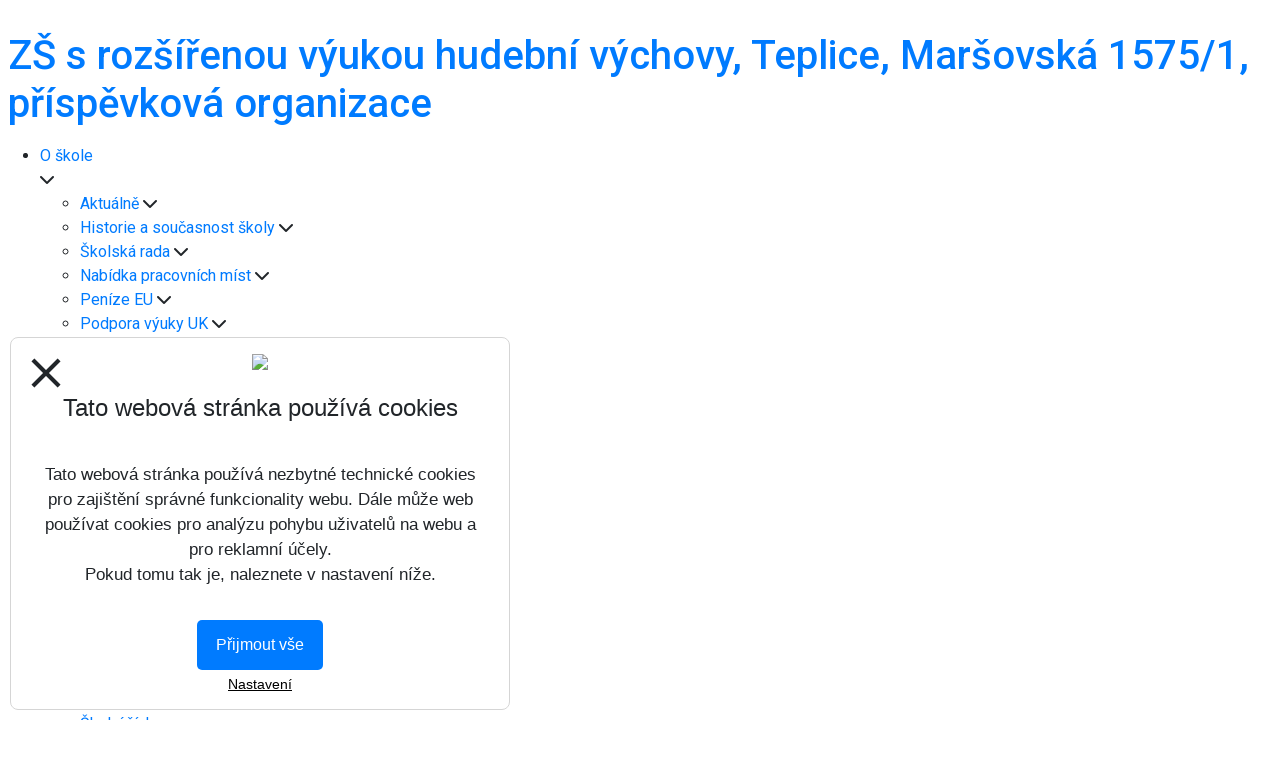

--- FILE ---
content_type: text/html; charset=utf-8
request_url: https://www.zsmarsovska.cz/dokumenty/rozpocet-skoly
body_size: 12548
content:
<!DOCTYPE html PUBLIC "-//W3C//DTD XHTML+RDFa 1.0//EN" "http://www.w3.org/MarkUp/DTD/xhtml-rdfa-1.dtd">
<html lang="cs" xmlns="http://www.w3.org/1999/xhtml">
	<head>
		<!-- Google tag (gtag.js) -->
<script async
src="https://www.googletagmanager.com/gtag/js?id=G-3K74YW6HM0"></script>
<script>
   window.dataLayer = window.dataLayer || [];
   function gtag(){dataLayer.push(arguments);}
   gtag('js', new Date());

   gtag('config', 'G-3K74YW6HM0');
</script>

		<meta http-equiv="Content-language" content="cs" />
		<meta http-equiv="Content-Type" content="text/html; charset=utf-8" />
		<meta name="author" content="Vitalex Computers" />
		<meta name="copyright" content="Vitalex Computers" />
		<meta name="keywords" content="ZŠ Maršovská" />
		<meta name="description" content="ZŠ Maršovská" />
		<meta name="viewport" content="width=device-width, initial-scale=1, maximum-scale=1, user-scalable=no">
		<meta property="og:url" content="www.zsmarsovska.cz">
		<meta property="og:type" content="article">
		<meta property="og:title" content="Rozpočet školy | ZŠ Maršovská">
		<meta property="og:description" content="ZŠ Maršovská">
		<meta property="og:image" content="https://www.zsmarsovska.cz/content/img/default_facebook.png">
		<link rel="stylesheet" type="text/css" href="/core/libraries/jqueryUI/jquery-ui.css" />
		<link rel="stylesheet" type="text/css" href="/core/libraries/codemirror/lib/codemirror.css" />
		<link rel="stylesheet" type="text/css" href="/core/libraries/jqueryUI/jquery-ui.theme.css" />
		<link rel="stylesheet" href="https://fastly.jsdelivr.net/npm/bootstrap@4.6.0/dist/css/bootstrap.min.css" integrity="sha384-B0vP5xmATw1+K9KRQjQERJvTumQW0nPEzvF6L/Z6nronJ3oUOFUFpCjEUQouq2+l" crossorigin="anonymous">
		<link href="https://fonts.googleapis.com/css?family=Roboto:100,100i,300,300i,400,400i,500,500i,700,700i,900,900i&display=swap" rel="stylesheet">
		<link rel="stylesheet" type="text/css" href="/core/libraries/slick/slick.css">
		<link rel="stylesheet" type="text/css" href="/core/libraries/slick/slick-theme.css">
		<link rel="stylesheet" type="text/css" href="/core/libraries/vitalex-bootstrap-multiselect/vitalex.bootstrap.multiselect.css">
		<link rel="stylesheet" type="text/css" href="/core/css/style.css" />
		<link rel="stylesheet" type="text/css" href="/content/css/style.css?ver=1" />
		<link rel="stylesheet" type="text/css" href="/content/templates/marsovska/css/style.css?ver=1"/>
		<link rel="stylesheet" type="text/css" href="/content/templates/marsovska/css/style.php"/>
		<link rel="stylesheet" type="text/css" href="/content/superior_style/style.php" />
		<link rel="stylesheet" type="text/css" href="/content/css/old_css.css?ver=1" />
		<link rel="stylesheet" type="text/css" href="/admin/css/style.css?version=1.0.1." />
		<link rel="stylesheet" href="https://cdnjs.cloudflare.com/ajax/libs/animate.css/4.1.1/animate.min.css"/>
		<link rel="stylesheet" href="/core/libraries/fancybox/source/jquery.fancybox.css?v=2.1.5" type="text/css" media="screen" />
		<link rel="stylesheet" href="/core/libraries/fancybox/source/helpers/jquery.fancybox-buttons.css?v=1.0.5" type="text/css" media="screen" />
		<link rel="stylesheet" href="/core/libraries/fancybox/source/helpers/jquery.fancybox-thumbs.css?v=1.0.7" type="text/css" media="screen" />
		<link rel="stylesheet" href="//fastly.jsdelivr.net/npm/alertifyjs@1.13.1/build/css/alertify.min.css"/>
		<link rel="stylesheet" href="//fastly.jsdelivr.net/npm/alertifyjs@1.13.1/build/css/themes/bootstrap.min.css"/>
		<link rel="stylesheet" type="text/css" href="/core/libraries/bootstrap-switcher/bootstrap-switch.min.css" />
		<link rel="stylesheet" type="text/css" href="/content/css/print.css" media="print">
		<link rel="stylesheet" type="text/css" href="/core/libraries/jmpFileManager/style.css">
		<link rel="stylesheet" type="text/css" href="/core/libraries/bootstrap-color-picker/css/style.css">
		<link rel="preconnect" href="https://fonts.googleapis.com">
		<link rel="preconnect" href="https://fonts.gstatic.com" crossorigin>
		<link href="https://fonts.googleapis.com/css2?family=Open+Sans:ital,wght@0,300;0,400;0,600;0,700;0,800;1,300;1,400;1,600;1,700;1,800&display=swap" rel="stylesheet">
		<!-- Material Icons -->
		<link href="https://fonts.googleapis.com/icon?family=Material+Icons" rel="stylesheet">
		<link rel="stylesheet" href="https://cdnjs.cloudflare.com/ajax/libs/bootstrap-datepicker/1.9.0/css/bootstrap-datepicker.css">
		<link rel="icon" type="image/png" href="/upload/ikony/">
		<link rel="stylesheet" type="text/css" href="/content/templates/marsovska/css/superfish.css"/>
<link rel="stylesheet" type="text/css" href="/content/templates/marsovska/css/superfish-navbar.css"/>
<link rel="stylesheet" type="text/css" href="/content/templates/marsovska/css/megafish.css"/>


		<script src="https://ajax.googleapis.com/ajax/libs/jquery/3.4.1/jquery.min.js"></script>
		<script type="text/javascript" src="/core/libraries/jqueryUI/jquery-ui.min.js"></script>
		<script type="text/javascript" src="/core/libraries/fancybox/lib/jquery.mousewheel-3.0.6.pack.js"></script>
		<script type="text/javascript" src="/core/libraries/fancybox/source/jquery.fancybox.js?v=2.1.5"></script>
		<script type="text/javascript" src="/core/libraries/fancybox/source/helpers/jquery.fancybox-buttons.js?v=1.0.5"></script>
		<script type="text/javascript" src="/core/libraries/fancybox/source/helpers/jquery.fancybox-media.js?v=1.0.6"></script>
		<script type="text/javascript" src="/core/libraries/fancybox/source/helpers/jquery.fancybox-thumbs.js?v=1.0.7"></script>
		<script type="text/javascript" src="/core/libraries/jquery/jquery.form.js"></script>
		<script type="text/javascript" src="/core/libraries/jquery/jquery.slimscroll.min.js"></script>
		<script type="text/javascript" src="/core/libraries/codemirror/lib/codemirror.js?ver=1"></script>
		<script type="text/javascript" src="/core/libraries/codemirror/lib/mode/css/css.js?ver=1"></script>
		<script type="text/javascript" src="/core/libraries/codemirror/closebrackets.js"></script>
		<script src="//fastly.jsdelivr.net/npm/alertifyjs@1.13.1/build/alertify.min.js"></script>
		<script type="text/javascript" src="/core/libraries/tinymce/tinymce.min.js"></script>
		<!-- <script src="https://cdn.tiny.cloud/1/7efrmj9sbv9474jss0wyk89ryio0r4me5nw2puc66ecaavq5/tinymce/5/tinymce.min.js"  referrerpolicy="origin"></script> !-->
		<!-- <script src="https://cdn.tiny.cloud/1/7efrmj9sbv9474jss0wyk89ryio0r4me5nw2puc66ecaavq5/tinymce/6/tinymce.min.js" referrerpolicy="origin"></script> !-->
		<script type="text/javascript" src="/admin/control-panel/adminMenu.js"></script>
		<script type="text/javascript" src="/core/libraries/cms.js?version=1.0.2"></script>
		<script type="text/javascript" src="/core/libraries/functions.js"></script>
		<script src="https://cdnjs.cloudflare.com/ajax/libs/popper.js/1.14.3/umd/popper.min.js" integrity="sha384-ZMP7rVo3mIykV+2+9J3UJ46jBk0WLaUAdn689aCwoqbBJiSnjAK/l8WvCWPIPm49" crossorigin="anonymous"></script>
		<script src="https://fastly.jsdelivr.net/npm/bootstrap@4.6.0/dist/js/bootstrap.bundle.min.js" integrity="sha384-Piv4xVNRyMGpqkS2by6br4gNJ7DXjqk09RmUpJ8jgGtD7zP9yug3goQfGII0yAns" crossorigin="anonymous"></script>
		<!-- <script src="https://kit.fontawesome.com/5cb744de7e.js" crossorigin="anonymous"></script> !-->
		<link rel="stylesheet" href="https://cdnjs.cloudflare.com/ajax/libs/font-awesome/6.1.1/css/all.min.css" integrity="sha512-KfkfwYDsLkIlwQp6LFnl8zNdLGxu9YAA1QvwINks4PhcElQSvqcyVLLD9aMhXd13uQjoXtEKNosOWaZqXgel0g==" crossorigin="anonymous" referrerpolicy="no-referrer" />
		<script src='/core/libraries/vitalex.slider.js'></script>
		<script src='/core/libraries/slick/slick.min.js'></script>
		<!-- Skripty pro vyjíždějící menu !-->
		<script type="text/javascript" src="/core/libraries/bootstrap-modal-fancy/bootstrap_modal_fancy.js?time=1769462572"></script>
		<script type="text/javascript" src="/core/libraries/vitalex-bootstrap-multiselect/vitalex.bootstrap.multiselect.js?time=1769462572"></script>
		<script type="text/javascript" src="/core/libraries/bootstrap-color-picker/js/bootstrap-colorpicker.js"></script>
		<script src="https://fastly.jsdelivr.net/npm/js-cookie@2/src/js.cookie.min.js"></script>
		<script src="https://cdnjs.cloudflare.com/ajax/libs/moment.js/2.29.1/moment-with-locales.min.js" integrity="sha512-LGXaggshOkD/at6PFNcp2V2unf9LzFq6LE+sChH7ceMTDP0g2kn6Vxwgg7wkPP7AAtX+lmPqPdxB47A0Nz0cMQ==" crossorigin="anonymous"></script>
		<script src="https://cdnjs.cloudflare.com/ajax/libs/bootstrap-datepicker/1.9.0/js/bootstrap-datepicker.js"></script>
		<script src="//fastly.jsdelivr.net/npm/sweetalert2@11"></script>
		<title>Rozpočet školy | ZŠ Maršovská</title>
		
	</head>
<script>
function iframe_onload(){
	if($("#modal-for-link-iframe").contents().find("body").html() != "") {
		$("#modal-for-link").modal("show");
		$('#modal-for-link').modal('handleUpdate')
	}
}
</script>

<!-- Vložení administrace !-->

<script>

	$("#user-panel-icon").click(function(){
		$(".admin-panel-box:not(#user-panel-box)").hide();
		$("#user-panel-box").toggle();
	});

	$("#notifIcon").click(function(){
		$(".admin-panel-box:not(#notifications)").hide();
		$("#notifications").toggle();
	});

	$("#admin-info-icon").click(function(){
		$(".admin-panel-box:not(#admin-info-panel)").hide();
		$("#admin-info-panel").toggle();
	});

</script>

<!-- Homepage !-->
	<!-- Fixní moduly !-->
	
	
		<header class="top-panel p-2">

			<a class="logo" href="/">
		<img src = "">
</a>
			<div class='title d-block'>
	<div class='title-inner'>
		<h1><a href="/">ZŠ s rozšířenou výukou hudební výchovy, Teplice, Maršovská 1575/1, příspěvková organizace</a></h1>
	</div>
</div>
						
			<div id="top-panel-border"></div>

		</header>

	
	
	<div id="top-header-navigation-mobile" class="navigation-expand-lg d-lg-none">

		<nav class="vitalex-navigation top-header-navigation">

							<button id="navigation-toggle-basic" class="navigation-toggle" type="button" data-target="#top-header-navigation-buttons" aria-controls="top-header-navigation-buttons" aria-expanded="false" aria-label="Otevírač menu">
	    			<i class="fas fa-bars"></i>
					<span class='navigation-toggle-text'>Menu</span>
				</button>
			
			<div class="top-header-navigation-buttons">

				<ul class="basic">
					
							<li data-id="8" class="navigation-item dropdown ">
								<a class="navigation-link dropdown-link" href="/o-skole">
																		<div class='navigation-label'>O škole</div>
								</a>
								<span class='navigation-open-button' data-id="navigation-submenu-8"><i class="fas fa-chevron-down"></i></span>
																	<ul class="navigation-submenu" id="navigation-submenu-8">
																					<li class="navigation-submenu-item  ">
												<a class="navigation-submenu-link " href="/o-skole/aktualne">Aktuálně</a>
												<span class='navigation-open-button' data-id="navigation-submenu-44"><i class="fas fa-chevron-down"></i></span>
																							</li>
																					<li class="navigation-submenu-item  ">
												<a class="navigation-submenu-link " href="/o-skole/historie-a-soucasnost-skoly">Historie a současnost školy</a>
												<span class='navigation-open-button' data-id="navigation-submenu-14"><i class="fas fa-chevron-down"></i></span>
																							</li>
																					<li class="navigation-submenu-item  ">
												<a class="navigation-submenu-link " href="/o-skole/skolska-rada">Školská rada</a>
												<span class='navigation-open-button' data-id="navigation-submenu-16"><i class="fas fa-chevron-down"></i></span>
																							</li>
																					<li class="navigation-submenu-item  ">
												<a class="navigation-submenu-link " href="/o-skole/nabidka-pracovnich-mist">Nabídka pracovních míst</a>
												<span class='navigation-open-button' data-id="navigation-submenu-41"><i class="fas fa-chevron-down"></i></span>
																							</li>
																					<li class="navigation-submenu-item  ">
												<a class="navigation-submenu-link " href="/o-skole/penize-eu">Peníze EU</a>
												<span class='navigation-open-button' data-id="navigation-submenu-46"><i class="fas fa-chevron-down"></i></span>
																							</li>
																					<li class="navigation-submenu-item  ">
												<a class="navigation-submenu-link " href="/o-skole/podpora-vyuky-uk">Podpora výuky UK</a>
												<span class='navigation-open-button' data-id="navigation-submenu-53"><i class="fas fa-chevron-down"></i></span>
																							</li>
																			</ul>
															</li>
						
							<li data-id="9" class="navigation-item dropdown ">
								<a class="navigation-link dropdown-link" href="/pro-rodice">
																		<div class='navigation-label'>Pro rodiče</div>
								</a>
								<span class='navigation-open-button' data-id="navigation-submenu-9"><i class="fas fa-chevron-down"></i></span>
																	<ul class="navigation-submenu" id="navigation-submenu-9">
																					<li class="navigation-submenu-item  ">
												<a class="navigation-submenu-link " href="/pro-rodice/vychovne-poradenstvi">Výchovné poradenství</a>
												<span class='navigation-open-button' data-id="navigation-submenu-48"><i class="fas fa-chevron-down"></i></span>
																							</li>
																					<li class="navigation-submenu-item  ">
												<a class="navigation-submenu-link " href="/pro-rodice/upozorneni-pro-rodice">Upozornění pro rodiče</a>
												<span class='navigation-open-button' data-id="navigation-submenu-18"><i class="fas fa-chevron-down"></i></span>
																							</li>
																					<li class="navigation-submenu-item  ">
												<a class="navigation-submenu-link " href="/pro-rodice/omluvenky">Omluvenky</a>
												<span class='navigation-open-button' data-id="navigation-submenu-19"><i class="fas fa-chevron-down"></i></span>
																							</li>
																					<li class="navigation-submenu-item  ">
												<a class="navigation-submenu-link " href="/pro-rodice/organizace-skolniho-roku">Organizace školního roku</a>
												<span class='navigation-open-button' data-id="navigation-submenu-20"><i class="fas fa-chevron-down"></i></span>
																							</li>
																					<li class="navigation-submenu-item  ">
												<a class="navigation-submenu-link " href="/pro-rodice/preventivni-program">Preventivní program</a>
												<span class='navigation-open-button' data-id="navigation-submenu-21"><i class="fas fa-chevron-down"></i></span>
																							</li>
																					<li class="navigation-submenu-item  ">
												<a class="navigation-submenu-link " href="/pro-rodice/druzina-skoly">Družina školy</a>
												<span class='navigation-open-button' data-id="navigation-submenu-13"><i class="fas fa-chevron-down"></i></span>
																							</li>
																					<li class="navigation-submenu-item  ">
												<a class="navigation-submenu-link " href="/pro-rodice/jidelna-skoly">Jídelna školy</a>
												<span class='navigation-open-button' data-id="navigation-submenu-15"><i class="fas fa-chevron-down"></i></span>
																							</li>
																			</ul>
															</li>
						
							<li data-id="10" class="navigation-item dropdown ">
								<a class="navigation-link dropdown-link" href="/aktivity-skoly">
																		<div class='navigation-label'>Aktivity školy</div>
								</a>
								<span class='navigation-open-button' data-id="navigation-submenu-10"><i class="fas fa-chevron-down"></i></span>
																	<ul class="navigation-submenu" id="navigation-submenu-10">
																					<li class="navigation-submenu-item  ">
												<a class="navigation-submenu-link " href="/aktivity-skoly/volnocasove-aktivity">Volnočasové aktivity</a>
												<span class='navigation-open-button' data-id="navigation-submenu-23"><i class="fas fa-chevron-down"></i></span>
																							</li>
																			</ul>
															</li>
						
							<li data-id="11" class="navigation-item dropdown active">
								<a class="navigation-link dropdown-link" href="/dokumenty">
																		<div class='navigation-label'>Dokumenty</div>
								</a>
								<span class='navigation-open-button' data-id="navigation-submenu-11"><i class="fas fa-chevron-down"></i></span>
																	<ul class="navigation-submenu" id="navigation-submenu-11">
																					<li class="navigation-submenu-item  ">
												<a class="navigation-submenu-link " href="/dokumenty/skolni-rad">Školní řád</a>
												<span class='navigation-open-button' data-id="navigation-submenu-29"><i class="fas fa-chevron-down"></i></span>
																							</li>
																					<li class="navigation-submenu-item  ">
												<a class="navigation-submenu-link " href="/dokumenty/gdpr-ochrana-osobnich-dat">GDPR - Ochrana osobních dat</a>
												<span class='navigation-open-button' data-id="navigation-submenu-42"><i class="fas fa-chevron-down"></i></span>
																							</li>
																					<li class="navigation-submenu-item  ">
												<a class="navigation-submenu-link " href="/dokumenty/svp">ŠVP</a>
												<span class='navigation-open-button' data-id="navigation-submenu-27"><i class="fas fa-chevron-down"></i></span>
																							</li>
																					<li class="navigation-submenu-item  ">
												<a class="navigation-submenu-link " href="/dokumenty/vyrocni-zprava">Výroční zpráva</a>
												<span class='navigation-open-button' data-id="navigation-submenu-28"><i class="fas fa-chevron-down"></i></span>
																							</li>
																					<li class="navigation-submenu-item  ">
												<a class="navigation-submenu-link " href="/dokumenty/koncepce-rozvoje">Koncepce rozvoje</a>
												<span class='navigation-open-button' data-id="navigation-submenu-31"><i class="fas fa-chevron-down"></i></span>
																							</li>
																					<li class="navigation-submenu-item  ">
												<a class="navigation-submenu-link " href="/dokumenty/ucitele-skoly">Učitelé školy</a>
												<span class='navigation-open-button' data-id="navigation-submenu-32"><i class="fas fa-chevron-down"></i></span>
																							</li>
																					<li class="navigation-submenu-item  active">
												<a class="navigation-submenu-link " href="/dokumenty/rozpocet-skoly">Rozpočet školy</a>
												<span class='navigation-open-button' data-id="navigation-submenu-33"><i class="fas fa-chevron-down"></i></span>
																							</li>
																			</ul>
															</li>
						
							<li data-id="54" class="navigation-item dropdown ">
								<a class="navigation-link dropdown-link" href="/kontakt">
																		<div class='navigation-label'>Kontakty</div>
								</a>
								<span class='navigation-open-button' data-id="navigation-submenu-54"><i class="fas fa-chevron-down"></i></span>
																	<ul class="navigation-submenu" id="navigation-submenu-54">
																					<li class="navigation-submenu-item  ">
												<a class="navigation-submenu-link " href="/kontakt/vedeni-skoly">Vedení školy</a>
												<span class='navigation-open-button' data-id="navigation-submenu-2"><i class="fas fa-chevron-down"></i></span>
																							</li>
																					<li class="navigation-submenu-item  ">
												<a class="navigation-submenu-link " href="/kontakt/pedagogicky-sbor-i-stupen">Pedagogický sbor I. stupeň</a>
												<span class='navigation-open-button' data-id="navigation-submenu-3"><i class="fas fa-chevron-down"></i></span>
																							</li>
																					<li class="navigation-submenu-item  ">
												<a class="navigation-submenu-link " href="/kontakt/pedagogicky-sbor-ii-stupen">Pedagogický sbor II. stupeň</a>
												<span class='navigation-open-button' data-id="navigation-submenu-4"><i class="fas fa-chevron-down"></i></span>
																							</li>
																					<li class="navigation-submenu-item  ">
												<a class="navigation-submenu-link " href="/kontakt/jidelna">Jídelna</a>
												<span class='navigation-open-button' data-id="navigation-submenu-5"><i class="fas fa-chevron-down"></i></span>
																							</li>
																					<li class="navigation-submenu-item  ">
												<a class="navigation-submenu-link " href="/kontakt/skolni-druzina">Školní družina</a>
												<span class='navigation-open-button' data-id="navigation-submenu-6"><i class="fas fa-chevron-down"></i></span>
																							</li>
																			</ul>
															</li>
						
							<li data-id="40" class="navigation-item  ">
								<a class="navigation-link " href="/kontakty-na-vedeni-skoly">
																		<div class='navigation-label'>Kontakty na vedení školy</div>
								</a>
								<span class='navigation-open-button' data-id="navigation-submenu-40"><i class="fas fa-chevron-down"></i></span>
															</li>
											
					
					<div class='priority-menu-toggler hidden mr-2'><i class="fas fa-bars"></i></div>
				</ul>

											</div>
		</nav>
	</div>

	<div id="top-header-navigation-desktop" class="navigation-expand-lg d-lg-block">

		<nav class="vitalex-navigation top-header-navigation">

			
			<div class="top-header-navigation-buttons">

				<ul class="basic">
					
							<li data-id="8" class="navigation-item dropdown ">
								<a class="navigation-link dropdown-link" href="/o-skole">
																		<div class='navigation-label'>O škole</div>
								</a>
								<span class='navigation-open-button' data-id="navigation-submenu-8"><i class="fas fa-chevron-down"></i></span>
																	<ul class="navigation-submenu" id="navigation-submenu-8">
																					<li class="navigation-submenu-item  ">
												<a class="navigation-submenu-link " href="/o-skole/aktualne">Aktuálně</a>
												<span class='navigation-open-button' data-id="navigation-submenu-44"><i class="fas fa-chevron-down"></i></span>
																							</li>
																					<li class="navigation-submenu-item  ">
												<a class="navigation-submenu-link " href="/o-skole/historie-a-soucasnost-skoly">Historie a současnost školy</a>
												<span class='navigation-open-button' data-id="navigation-submenu-14"><i class="fas fa-chevron-down"></i></span>
																							</li>
																					<li class="navigation-submenu-item  ">
												<a class="navigation-submenu-link " href="/o-skole/skolska-rada">Školská rada</a>
												<span class='navigation-open-button' data-id="navigation-submenu-16"><i class="fas fa-chevron-down"></i></span>
																							</li>
																					<li class="navigation-submenu-item  ">
												<a class="navigation-submenu-link " href="/o-skole/nabidka-pracovnich-mist">Nabídka pracovních míst</a>
												<span class='navigation-open-button' data-id="navigation-submenu-41"><i class="fas fa-chevron-down"></i></span>
																							</li>
																					<li class="navigation-submenu-item  ">
												<a class="navigation-submenu-link " href="/o-skole/penize-eu">Peníze EU</a>
												<span class='navigation-open-button' data-id="navigation-submenu-46"><i class="fas fa-chevron-down"></i></span>
																							</li>
																					<li class="navigation-submenu-item  ">
												<a class="navigation-submenu-link " href="/o-skole/podpora-vyuky-uk">Podpora výuky UK</a>
												<span class='navigation-open-button' data-id="navigation-submenu-53"><i class="fas fa-chevron-down"></i></span>
																							</li>
																			</ul>
															</li>
						
							<li data-id="9" class="navigation-item dropdown ">
								<a class="navigation-link dropdown-link" href="/pro-rodice">
																		<div class='navigation-label'>Pro rodiče</div>
								</a>
								<span class='navigation-open-button' data-id="navigation-submenu-9"><i class="fas fa-chevron-down"></i></span>
																	<ul class="navigation-submenu" id="navigation-submenu-9">
																					<li class="navigation-submenu-item  ">
												<a class="navigation-submenu-link " href="/pro-rodice/vychovne-poradenstvi">Výchovné poradenství</a>
												<span class='navigation-open-button' data-id="navigation-submenu-48"><i class="fas fa-chevron-down"></i></span>
																							</li>
																					<li class="navigation-submenu-item  ">
												<a class="navigation-submenu-link " href="/pro-rodice/upozorneni-pro-rodice">Upozornění pro rodiče</a>
												<span class='navigation-open-button' data-id="navigation-submenu-18"><i class="fas fa-chevron-down"></i></span>
																							</li>
																					<li class="navigation-submenu-item  ">
												<a class="navigation-submenu-link " href="/pro-rodice/omluvenky">Omluvenky</a>
												<span class='navigation-open-button' data-id="navigation-submenu-19"><i class="fas fa-chevron-down"></i></span>
																							</li>
																					<li class="navigation-submenu-item  ">
												<a class="navigation-submenu-link " href="/pro-rodice/organizace-skolniho-roku">Organizace školního roku</a>
												<span class='navigation-open-button' data-id="navigation-submenu-20"><i class="fas fa-chevron-down"></i></span>
																							</li>
																					<li class="navigation-submenu-item  ">
												<a class="navigation-submenu-link " href="/pro-rodice/preventivni-program">Preventivní program</a>
												<span class='navigation-open-button' data-id="navigation-submenu-21"><i class="fas fa-chevron-down"></i></span>
																							</li>
																					<li class="navigation-submenu-item  ">
												<a class="navigation-submenu-link " href="/pro-rodice/druzina-skoly">Družina školy</a>
												<span class='navigation-open-button' data-id="navigation-submenu-13"><i class="fas fa-chevron-down"></i></span>
																							</li>
																					<li class="navigation-submenu-item  ">
												<a class="navigation-submenu-link " href="/pro-rodice/jidelna-skoly">Jídelna školy</a>
												<span class='navigation-open-button' data-id="navigation-submenu-15"><i class="fas fa-chevron-down"></i></span>
																							</li>
																			</ul>
															</li>
						
							<li data-id="10" class="navigation-item dropdown ">
								<a class="navigation-link dropdown-link" href="/aktivity-skoly">
																		<div class='navigation-label'>Aktivity školy</div>
								</a>
								<span class='navigation-open-button' data-id="navigation-submenu-10"><i class="fas fa-chevron-down"></i></span>
																	<ul class="navigation-submenu" id="navigation-submenu-10">
																					<li class="navigation-submenu-item  ">
												<a class="navigation-submenu-link " href="/aktivity-skoly/volnocasove-aktivity">Volnočasové aktivity</a>
												<span class='navigation-open-button' data-id="navigation-submenu-23"><i class="fas fa-chevron-down"></i></span>
																							</li>
																			</ul>
															</li>
						
							<li data-id="11" class="navigation-item dropdown active">
								<a class="navigation-link dropdown-link" href="/dokumenty">
																		<div class='navigation-label'>Dokumenty</div>
								</a>
								<span class='navigation-open-button' data-id="navigation-submenu-11"><i class="fas fa-chevron-down"></i></span>
																	<ul class="navigation-submenu" id="navigation-submenu-11">
																					<li class="navigation-submenu-item  ">
												<a class="navigation-submenu-link " href="/dokumenty/skolni-rad">Školní řád</a>
												<span class='navigation-open-button' data-id="navigation-submenu-29"><i class="fas fa-chevron-down"></i></span>
																							</li>
																					<li class="navigation-submenu-item  ">
												<a class="navigation-submenu-link " href="/dokumenty/gdpr-ochrana-osobnich-dat">GDPR - Ochrana osobních dat</a>
												<span class='navigation-open-button' data-id="navigation-submenu-42"><i class="fas fa-chevron-down"></i></span>
																							</li>
																					<li class="navigation-submenu-item  ">
												<a class="navigation-submenu-link " href="/dokumenty/svp">ŠVP</a>
												<span class='navigation-open-button' data-id="navigation-submenu-27"><i class="fas fa-chevron-down"></i></span>
																							</li>
																					<li class="navigation-submenu-item  ">
												<a class="navigation-submenu-link " href="/dokumenty/vyrocni-zprava">Výroční zpráva</a>
												<span class='navigation-open-button' data-id="navigation-submenu-28"><i class="fas fa-chevron-down"></i></span>
																							</li>
																					<li class="navigation-submenu-item  ">
												<a class="navigation-submenu-link " href="/dokumenty/koncepce-rozvoje">Koncepce rozvoje</a>
												<span class='navigation-open-button' data-id="navigation-submenu-31"><i class="fas fa-chevron-down"></i></span>
																							</li>
																					<li class="navigation-submenu-item  ">
												<a class="navigation-submenu-link " href="/dokumenty/ucitele-skoly">Učitelé školy</a>
												<span class='navigation-open-button' data-id="navigation-submenu-32"><i class="fas fa-chevron-down"></i></span>
																							</li>
																					<li class="navigation-submenu-item  active">
												<a class="navigation-submenu-link " href="/dokumenty/rozpocet-skoly">Rozpočet školy</a>
												<span class='navigation-open-button' data-id="navigation-submenu-33"><i class="fas fa-chevron-down"></i></span>
																							</li>
																			</ul>
															</li>
						
							<li data-id="54" class="navigation-item dropdown ">
								<a class="navigation-link dropdown-link" href="/kontakt">
																		<div class='navigation-label'>Kontakty</div>
								</a>
								<span class='navigation-open-button' data-id="navigation-submenu-54"><i class="fas fa-chevron-down"></i></span>
																	<ul class="navigation-submenu" id="navigation-submenu-54">
																					<li class="navigation-submenu-item  ">
												<a class="navigation-submenu-link " href="/kontakt/vedeni-skoly">Vedení školy</a>
												<span class='navigation-open-button' data-id="navigation-submenu-2"><i class="fas fa-chevron-down"></i></span>
																							</li>
																					<li class="navigation-submenu-item  ">
												<a class="navigation-submenu-link " href="/kontakt/pedagogicky-sbor-i-stupen">Pedagogický sbor I. stupeň</a>
												<span class='navigation-open-button' data-id="navigation-submenu-3"><i class="fas fa-chevron-down"></i></span>
																							</li>
																					<li class="navigation-submenu-item  ">
												<a class="navigation-submenu-link " href="/kontakt/pedagogicky-sbor-ii-stupen">Pedagogický sbor II. stupeň</a>
												<span class='navigation-open-button' data-id="navigation-submenu-4"><i class="fas fa-chevron-down"></i></span>
																							</li>
																					<li class="navigation-submenu-item  ">
												<a class="navigation-submenu-link " href="/kontakt/jidelna">Jídelna</a>
												<span class='navigation-open-button' data-id="navigation-submenu-5"><i class="fas fa-chevron-down"></i></span>
																							</li>
																					<li class="navigation-submenu-item  ">
												<a class="navigation-submenu-link " href="/kontakt/skolni-druzina">Školní družina</a>
												<span class='navigation-open-button' data-id="navigation-submenu-6"><i class="fas fa-chevron-down"></i></span>
																							</li>
																			</ul>
															</li>
						
							<li data-id="40" class="navigation-item  ">
								<a class="navigation-link " href="/kontakty-na-vedeni-skoly">
																		<div class='navigation-label'>Kontakty na vedení školy</div>
								</a>
								<span class='navigation-open-button' data-id="navigation-submenu-40"><i class="fas fa-chevron-down"></i></span>
															</li>
											
					
					<div class='priority-menu-toggler hidden mr-2'><i class="fas fa-bars"></i></div>
				</ul>

				
					<ul class="special hidden">
						
								<li id="special-item-8" class="navigation-item dropdown ">
									<a class="navigation-link dropdown-link" href="/o-skole">
																				<div class='navigation-label'>O škole</div>
									</a>
									<span class='navigation-open-button' data-id="navigation-submenu-8"><i class="fas fa-chevron-down"></i></span>
																			<ul class="navigation-submenu" id="navigation-submenu-8">
																							<li class="navigation-submenu-item  ">
													<a class="navigation-submenu-link " href="/o-skole/aktualne">Aktuálně</a>
													<span class='navigation-open-button' data-id="navigation-submenu-44"><i class="fas fa-chevron-down"></i></span>
																									</li>
																							<li class="navigation-submenu-item  ">
													<a class="navigation-submenu-link " href="/o-skole/historie-a-soucasnost-skoly">Historie a současnost školy</a>
													<span class='navigation-open-button' data-id="navigation-submenu-14"><i class="fas fa-chevron-down"></i></span>
																									</li>
																							<li class="navigation-submenu-item  ">
													<a class="navigation-submenu-link " href="/o-skole/skolska-rada">Školská rada</a>
													<span class='navigation-open-button' data-id="navigation-submenu-16"><i class="fas fa-chevron-down"></i></span>
																									</li>
																							<li class="navigation-submenu-item  ">
													<a class="navigation-submenu-link " href="/o-skole/nabidka-pracovnich-mist">Nabídka pracovních míst</a>
													<span class='navigation-open-button' data-id="navigation-submenu-41"><i class="fas fa-chevron-down"></i></span>
																									</li>
																							<li class="navigation-submenu-item  ">
													<a class="navigation-submenu-link " href="/o-skole/penize-eu">Peníze EU</a>
													<span class='navigation-open-button' data-id="navigation-submenu-46"><i class="fas fa-chevron-down"></i></span>
																									</li>
																							<li class="navigation-submenu-item  ">
													<a class="navigation-submenu-link " href="/o-skole/podpora-vyuky-uk">Podpora výuky UK</a>
													<span class='navigation-open-button' data-id="navigation-submenu-53"><i class="fas fa-chevron-down"></i></span>
																									</li>
																					</ul>
																	</li>
							
								<li id="special-item-9" class="navigation-item dropdown ">
									<a class="navigation-link dropdown-link" href="/pro-rodice">
																				<div class='navigation-label'>Pro rodiče</div>
									</a>
									<span class='navigation-open-button' data-id="navigation-submenu-9"><i class="fas fa-chevron-down"></i></span>
																			<ul class="navigation-submenu" id="navigation-submenu-9">
																							<li class="navigation-submenu-item  ">
													<a class="navigation-submenu-link " href="/pro-rodice/vychovne-poradenstvi">Výchovné poradenství</a>
													<span class='navigation-open-button' data-id="navigation-submenu-48"><i class="fas fa-chevron-down"></i></span>
																									</li>
																							<li class="navigation-submenu-item  ">
													<a class="navigation-submenu-link " href="/pro-rodice/upozorneni-pro-rodice">Upozornění pro rodiče</a>
													<span class='navigation-open-button' data-id="navigation-submenu-18"><i class="fas fa-chevron-down"></i></span>
																									</li>
																							<li class="navigation-submenu-item  ">
													<a class="navigation-submenu-link " href="/pro-rodice/omluvenky">Omluvenky</a>
													<span class='navigation-open-button' data-id="navigation-submenu-19"><i class="fas fa-chevron-down"></i></span>
																									</li>
																							<li class="navigation-submenu-item  ">
													<a class="navigation-submenu-link " href="/pro-rodice/organizace-skolniho-roku">Organizace školního roku</a>
													<span class='navigation-open-button' data-id="navigation-submenu-20"><i class="fas fa-chevron-down"></i></span>
																									</li>
																							<li class="navigation-submenu-item  ">
													<a class="navigation-submenu-link " href="/pro-rodice/preventivni-program">Preventivní program</a>
													<span class='navigation-open-button' data-id="navigation-submenu-21"><i class="fas fa-chevron-down"></i></span>
																									</li>
																							<li class="navigation-submenu-item  ">
													<a class="navigation-submenu-link " href="/pro-rodice/druzina-skoly">Družina školy</a>
													<span class='navigation-open-button' data-id="navigation-submenu-13"><i class="fas fa-chevron-down"></i></span>
																									</li>
																							<li class="navigation-submenu-item  ">
													<a class="navigation-submenu-link " href="/pro-rodice/jidelna-skoly">Jídelna školy</a>
													<span class='navigation-open-button' data-id="navigation-submenu-15"><i class="fas fa-chevron-down"></i></span>
																									</li>
																					</ul>
																	</li>
							
								<li id="special-item-10" class="navigation-item dropdown ">
									<a class="navigation-link dropdown-link" href="/aktivity-skoly">
																				<div class='navigation-label'>Aktivity školy</div>
									</a>
									<span class='navigation-open-button' data-id="navigation-submenu-10"><i class="fas fa-chevron-down"></i></span>
																			<ul class="navigation-submenu" id="navigation-submenu-10">
																							<li class="navigation-submenu-item  ">
													<a class="navigation-submenu-link " href="/aktivity-skoly/volnocasove-aktivity">Volnočasové aktivity</a>
													<span class='navigation-open-button' data-id="navigation-submenu-23"><i class="fas fa-chevron-down"></i></span>
																									</li>
																					</ul>
																	</li>
							
								<li id="special-item-11" class="navigation-item dropdown active">
									<a class="navigation-link dropdown-link" href="/dokumenty">
																				<div class='navigation-label'>Dokumenty</div>
									</a>
									<span class='navigation-open-button' data-id="navigation-submenu-11"><i class="fas fa-chevron-down"></i></span>
																			<ul class="navigation-submenu" id="navigation-submenu-11">
																							<li class="navigation-submenu-item  ">
													<a class="navigation-submenu-link " href="/dokumenty/skolni-rad">Školní řád</a>
													<span class='navigation-open-button' data-id="navigation-submenu-29"><i class="fas fa-chevron-down"></i></span>
																									</li>
																							<li class="navigation-submenu-item  ">
													<a class="navigation-submenu-link " href="/dokumenty/gdpr-ochrana-osobnich-dat">GDPR - Ochrana osobních dat</a>
													<span class='navigation-open-button' data-id="navigation-submenu-42"><i class="fas fa-chevron-down"></i></span>
																									</li>
																							<li class="navigation-submenu-item  ">
													<a class="navigation-submenu-link " href="/dokumenty/svp">ŠVP</a>
													<span class='navigation-open-button' data-id="navigation-submenu-27"><i class="fas fa-chevron-down"></i></span>
																									</li>
																							<li class="navigation-submenu-item  ">
													<a class="navigation-submenu-link " href="/dokumenty/vyrocni-zprava">Výroční zpráva</a>
													<span class='navigation-open-button' data-id="navigation-submenu-28"><i class="fas fa-chevron-down"></i></span>
																									</li>
																							<li class="navigation-submenu-item  ">
													<a class="navigation-submenu-link " href="/dokumenty/koncepce-rozvoje">Koncepce rozvoje</a>
													<span class='navigation-open-button' data-id="navigation-submenu-31"><i class="fas fa-chevron-down"></i></span>
																									</li>
																							<li class="navigation-submenu-item  ">
													<a class="navigation-submenu-link " href="/dokumenty/ucitele-skoly">Učitelé školy</a>
													<span class='navigation-open-button' data-id="navigation-submenu-32"><i class="fas fa-chevron-down"></i></span>
																									</li>
																							<li class="navigation-submenu-item  active">
													<a class="navigation-submenu-link " href="/dokumenty/rozpocet-skoly">Rozpočet školy</a>
													<span class='navigation-open-button' data-id="navigation-submenu-33"><i class="fas fa-chevron-down"></i></span>
																									</li>
																					</ul>
																	</li>
							
								<li id="special-item-54" class="navigation-item dropdown ">
									<a class="navigation-link dropdown-link" href="/kontakt">
																				<div class='navigation-label'>Kontakty</div>
									</a>
									<span class='navigation-open-button' data-id="navigation-submenu-54"><i class="fas fa-chevron-down"></i></span>
																			<ul class="navigation-submenu" id="navigation-submenu-54">
																							<li class="navigation-submenu-item  ">
													<a class="navigation-submenu-link " href="/kontakt/vedeni-skoly">Vedení školy</a>
													<span class='navigation-open-button' data-id="navigation-submenu-2"><i class="fas fa-chevron-down"></i></span>
																									</li>
																							<li class="navigation-submenu-item  ">
													<a class="navigation-submenu-link " href="/kontakt/pedagogicky-sbor-i-stupen">Pedagogický sbor I. stupeň</a>
													<span class='navigation-open-button' data-id="navigation-submenu-3"><i class="fas fa-chevron-down"></i></span>
																									</li>
																							<li class="navigation-submenu-item  ">
													<a class="navigation-submenu-link " href="/kontakt/pedagogicky-sbor-ii-stupen">Pedagogický sbor II. stupeň</a>
													<span class='navigation-open-button' data-id="navigation-submenu-4"><i class="fas fa-chevron-down"></i></span>
																									</li>
																							<li class="navigation-submenu-item  ">
													<a class="navigation-submenu-link " href="/kontakt/jidelna">Jídelna</a>
													<span class='navigation-open-button' data-id="navigation-submenu-5"><i class="fas fa-chevron-down"></i></span>
																									</li>
																							<li class="navigation-submenu-item  ">
													<a class="navigation-submenu-link " href="/kontakt/skolni-druzina">Školní družina</a>
													<span class='navigation-open-button' data-id="navigation-submenu-6"><i class="fas fa-chevron-down"></i></span>
																									</li>
																					</ul>
																	</li>
							
								<li id="special-item-40" class="navigation-item  ">
									<a class="navigation-link " href="/kontakty-na-vedeni-skoly">
																				<div class='navigation-label'>Kontakty na vedení školy</div>
									</a>
									<span class='navigation-open-button' data-id="navigation-submenu-40"><i class="fas fa-chevron-down"></i></span>
																	</li>
																		</ul>
											</div>
		</nav>
	</div>
<script>

	function responsive_menu_top_header(){

		var items = $("#top-header-navigation-desktop .top-header-navigation ul.basic .navigation-item");
		var width = 0;
		var menu_width = $("#top-header-navigation-desktop .top-header-navigation-buttons>ul.basic").outerWidth();
		items.each(function(i,e){
			width += $(e).outerWidth();
			if(width > menu_width){
				$("#top-header-navigation-desktop .top-header-navigation-buttons ul.special li#special-item-"+$(e).data("id")+"").show();
				$(e).hide();
				$("#top-header-navigation-desktop .priority-menu-toggler").show();
			}
			else{
				$(e).show();
				$("#top-header-navigation-desktop .top-header-navigation-buttons>ul.special li#special-item-"+$(e).data("id")+"").hide();
			}
			if(i == items.length - 1){
				$(".top-header-navigation ul.basic .navigation-item").css("visibility", "visible");
				if(width < menu_width){
					$("#top-header-navigation-desktop .priority-menu-toggler").hide();
				}
			}
		});

	}

	$(document).ready(function(){

		$( window ).resize(function() {
			responsive_menu_top_header();
		});

		responsive_menu_top_header();

		$("#top-header-navigation-desktop .priority-menu-toggler").click(function(){
			$("#top-header-navigation-desktop ul.special").toggle();
		});

		
			$("#top-header-navigation-desktop .top-header-navigation-buttons>ul").supersubs({
				minWidth:10,
				maxWidth:15,
				extraWidth:1
			}).superfish({
				speed:0,
				disableHI: true
			});

		
		$("#top-header-navigation-mobile .top-header-navigation .navigation-open-button").click(function(){
			$("#top-header-navigation-mobile #"+$(this).data("id")).slideToggle();
			$(this).toggleClass("opened");
		});

		$(".top-header-navigation #navigation-toggle-basic").click(function(e){
			$(".top-header-navigation-buttons").slideToggle("fast");
		});

	});

</script>


	<script>
		$(document).ready(function(){
			$(window).bind('scroll', function () {
				var height = 100;
				if(screen.width < 768){
					height *= 0.75;
				}
				var point = 100;
				var min_top = (1 ==1) ? (height / 2) : 0 ;
				if(1 == 1 && "right" == "top-panel" && screen.width < 768){
					point = 0;
					min_top = 0;
				}
				if(1 == 1 && "right" != "top-panel" && screen.width < 768){
					point = 100;
					min_top = height;
				}
				if("right" == "top-panel" && screen.width < 768){
					height += 60;
				}
				if($(window).scrollTop() > point ){
					var top = height - $(window).scrollTop() + point;
					if(top < min_top){
						top = min_top;
					}
					$("#top-header-navigation-desktop").css("top", top);
				}
				else{
					$("#top-header-navigation-desktop").css("top", height);
				}
			});
		});
	</script>


	<div id="second_top_header_menu">
					<a target='_blank' href="https://zakovska.zsmarsovska.cz/Login" class="second_top_header_menu_item">
									<img src="/upload/ikony/baka_1.png">
								<div class="second_top_header_menu_item_name">Bakaláři</div>
			</a>
					<a  href="/pripravna-trida_1" class="second_top_header_menu_item">
									<img src="/upload/ikony/pripravka.png">
								<div class="second_top_header_menu_item_name">Přípravná třída</div>
			</a>
					<a  href="/zapisy" class="second_top_header_menu_item">
									<img src="/upload/ikony/zapis_1.png">
								<div class="second_top_header_menu_item_name">Zápisy</div>
			</a>
					<a  href="/elektronicky-zapis" class="second_top_header_menu_item">
								<div class="second_top_header_menu_item_name">Elektronický zápis</div>
			</a>
					<a  href="/uredni-deska" class="second_top_header_menu_item">
									<img src="/upload/ikony/deska_2.png">
								<div class="second_top_header_menu_item_name">Úřední deska</div>
			</a>
					<a target='_blank' href="https://www.youtube.com/@Maršovská" class="second_top_header_menu_item">
									<img src="/upload/ikony/youtube.png">
								<div class="second_top_header_menu_item_name">YouTube</div>
			</a>
				<div class="motto">„Naučit se, hledat a používat 2023”</div>
	</div>

	
		<header class="header">

			<div class="header-small">
																			</div>

			
							<div id="header-slider">
																		<div class="header-slider-item">
														<div style="background-image:url('/upload/gallery/slider/bd0c1f04-0cc7-4927-bbd7-a0eee5807664.jpg')"></div>
													</div>
																								<div class="header-slider-item">
														<div style="background-image:url('/upload/gallery/slider/image-2026-01-05t082417722.jpg')"></div>
													</div>
																								<div class="header-slider-item">
														<div style="background-image:url('/upload/gallery/slider/whatsapp-image-2025-12-11-at-163543.jpeg')"></div>
													</div>
																								<div class="header-slider-item">
														<div style="background-image:url('/upload/gallery/slider/foto-5-3d.jpg')"></div>
													</div>
																								<div class="header-slider-item">
														<div style="background-image:url('/upload/gallery/slider/img-2826.JPG')"></div>
													</div>
																								<div class="header-slider-item">
														<div style="background-image:url('/upload/gallery/slider/img-2855.JPG')"></div>
													</div>
																								<div class="header-slider-item">
														<div style="background-image:url('/upload/gallery/slider/image-2025-12-05t123553401.jpg')"></div>
													</div>
																								<div class="header-slider-item">
														<div style="background-image:url('/upload/gallery/slider/whatsapp-image-2025-11-18-at-101800_1.jpeg')"></div>
													</div>
																								<div class="header-slider-item">
														<div style="background-image:url('/upload/gallery/slider/whatsapp-image-2025-10-31-at-103746.jpeg')"></div>
													</div>
																								<div class="header-slider-item">
														<div style="background-image:url('/upload/gallery/slider/img-1260.JPEG')"></div>
													</div>
																								<div class="header-slider-item">
														<div style="background-image:url('/upload/gallery/slider/skola.JPG')"></div>
													</div>
															</div>
							
			
			
		</header>

	
	
	
<nav aria-label="breadcrumb" class='breadcrumb-nav'>
	<ol class="breadcrumb">
		<li class="breadcrumb-item"><a href="/"><i class="fas fa-home"></i></a></li>
		<li class='breadcrumb-item'><a href='/dokumenty'>Dokumenty</a></li><li class='breadcrumb-item active' aria-current='page'>Rozpočet školy</li>	</ol>
</nav>


	
	<main class="container columns-right columns-one">

		<section id='content'>

			
	<article id="article-22">

		
		<h2 class="post-name animate__animated animate__bounceInLeft">Rozpočet školy </h2>

		<section class='article-info'>

			
			</span>

			</span>

		</section>

		<section class='perex'>
					</section>

		<section class='post-text'>
			<p><i class="mr-1 fas fa-file-pdf"></i><a href="/upload/files/gg/schvaleny-strednedoby-vyhled.pdf">Schválený střednědobý výhled rozpočtu </a> <span class='file-size'>(Velikost: 221.26 kB)</span> 2025-2026</p>
<p><i class="mr-1 fas fa-file-pdf"></i><a href="/upload/files/gg/schvaleny-rozpocet.pdf">Schválený rozpočet 2025</a> <span class='file-size'>(Velikost: 257.24 kB)</span></p>
<p><a href="/upload/files/gg/schválený střednědobý výhled rozpočtu(2).pdf">Schválený střednědobý výhled rozpočtu 2026-2027</a></p>
<p><i class="mr-1 fas fa-file-pdf"></i><a href="/upload/files/gg/schvaleny-rozpocet-na-rok-2026.pdf">Schválený rozpočet 2026</a> <span class='file-size'>(Velikost: 197.74 kB)</span></p>
<p> </p>		</section>

			</article>

		</section>

		
					<section data-sort="right" id='right' class="">
				<div class="search">

	<div class="search-input-div">
		<div class="d-flex p-2">
			<input aria-labelledby="search-icon" title="Zadejte hledaný výraz" type="text" value="" placeholder="Zadejte hledaný výraz" id="search-input" autocomplete="off">
			<button type="button" class="btn btn-primary ml-3" id="search-button">Vyhledat</button>
		</div>
	</div>

	<i id="lets-search" class="fas fa-search"></i>

</div>

<script>

	$("#lets-search").click(function(){
		if($("#search-input").is(":visible") && $("#search-button").is(":hidden")){
			var val = $("#search-input").val();
			window.location.href="/search/"+val+"";
		}
		else{
			$(".search-input-div").slideToggle();
		}
	});

	$("#search-button").click(function(){
		var val = $("#search-input").val();
		window.location.href="/search/"+val+"";
	});

</script>
				<div class='box' id='widget-47'><div class='box-head'><div class='flex1 d-flex'><div class='box-name'>Seznam událostí</div><div class='box-icon-position'></div></div></div><div class="box-content "><div class='d-flex flex-wrap'>					<div class="d-flex w-100 calendar-list-item calendar-delete-537" id="item-calendar-537">
					<a class="cal-list-event cal-list-ev flex1" href="/kalendar/jednodenni-pololetni-prazdniny_2">
						<div class='cal-list-event-date'>
							<div class='cal-list-event-date-day'>Pá</div>
							<div class='cal-list-event-date-number'>30.01.</div>
						</div>
						<div class='cal-list-event-name'>
							Jednodenní pololetní prázdniny						</div>
					</a>
									</div>
										<div class="d-flex w-100 calendar-list-item calendar-delete-538" id="item-calendar-538">
					<a class="cal-list-event cal-list-ev flex1" href="/kalendar/zapisy-do-1trid-a-pt_2">
						<div class='cal-list-event-date'>
							<div class='cal-list-event-date-day'>St</div>
							<div class='cal-list-event-date-number'>04.02.</div>
						</div>
						<div class='cal-list-event-name'>
							Zápisy do 1.tříd a přijímání žádostí do PT						</div>
					</a>
									</div>
										<div class="d-flex w-100 calendar-list-item calendar-delete-539" id="item-calendar-539">
					<a class="cal-list-event cal-list-ev flex1" href="/kalendar/zapisy-do-1trid-a-prijimani-zadosti-do-pt">
						<div class='cal-list-event-date'>
							<div class='cal-list-event-date-day'>Čt</div>
							<div class='cal-list-event-date-number'>05.02.</div>
						</div>
						<div class='cal-list-event-name'>
							Zápisy do 1.tříd a přijímání žádostí do PT						</div>
					</a>
									</div>
										<div class="d-flex w-100 calendar-list-item calendar-delete-119" id="item-calendar-119">
					<a class="cal-list-event cal-list-ho flex1" href="javascript:;">
						<div class='cal-list-event-date'>
							<div class='cal-list-event-date-day'>Pá</div>
							<div class='cal-list-event-date-number'>03.04.</div>
						</div>
						<div class='cal-list-event-name'>
							Velký pátek						</div>
					</a>
									</div>
										<div class="d-flex w-100 calendar-list-item calendar-delete-120" id="item-calendar-120">
					<a class="cal-list-event cal-list-ho flex1" href="javascript:;">
						<div class='cal-list-event-date'>
							<div class='cal-list-event-date-day'>Po</div>
							<div class='cal-list-event-date-number'>06.04.</div>
						</div>
						<div class='cal-list-event-name'>
							Velikonoční pondělí						</div>
					</a>
									</div>
					</div>			<div>
				<a class="btn btn-primary w-100" href="/kalendar">Všechny akce</a>
			</div>
			
	</div>
</div>

<style>

	a.cal-list-event{
		border-top: px solid ;
	}

	.cal-list-ho .cal-list-event-date{
		background: ;
    	color:  !important;
	}

	.cal-list-ho .cal-list-event-name{
		background: ;
		color: #000000;
	}

	.cal-list-ev .cal-list-event-date{
		background: ;
    	color:  !important;
	}
	.cal-list-ev:hover .cal-list-event-date{
		background: ;
    	color:  !important;
	}

	.cal-list-ev .cal-list-event-name{
		background: ;
		color: #000000;
	}

	.cal-list-ev:hover .cal-list-event-name{
		background: ;
		color: #000000;
	}

</style>
<div class='box' id='widget-4'><div class='box-head' title='Widget lze přesouvat myší'><div class='flex1 d-flex'><div class='box-name'>Úřední deska</div><div class='box-icon-position'></div></div></div><div class='box-content widget-news'><div class="widget-news-content p-2"><div id='news-111' class='itemNews'><div class='d-flex'><div class='name flex1'>Školní rok 2025-2026 ŠJ</div></div><div class='date'><i class='fas fa-calendar'></i> 21.08.2025</div><div class='text'><p class="MsoNormal"><strong style="mso-bidi-font-weight: normal;"><span style="font-family: 'Times New Roman',serif; color: #1f3864; mso-themecolor: accent1; mso-themeshade: 128;">PRODEJ OBĚDŮ šk. rok 2025/2026</span></strong></p>
<p class="MsoNormal"><strong style="mso-bidi-font-weight: normal;"><span style="font-size: 12.0pt; line-height: 107%; font-family: 'Times New Roman',serif; color: #c00000;">CENY OBĚDŮ</span></strong></p>
<p class="MsoNormal" style="margin-bottom: .0001pt; line-height: normal;"><strong style="mso-bidi-font-weight: normal;"><span style="font-size: 12.0pt; font-family: 'Times New Roman',serif; color: #1f3864; mso-themecolor: accent1; mso-themeshade: 128;">6 – 10 let<span style="mso-spacerun: yes;">       </span>35,- Kč</span></strong></p>
<p class="MsoNormal" style="margin-bottom: .0001pt; line-height: normal;"><strong style="mso-bidi-font-weight: normal;"><span style="font-size: 12.0pt; font-family: 'Times New Roman',serif; color: #1f3864; mso-themecolor: accent1; mso-themeshade: 128;">11 – 14 let<span style="mso-spacerun: yes;">     </span>37,- Kč</span></strong></p>
<p class="MsoNormal" style="margin-bottom: .0001pt; line-height: normal;"><strong style="mso-bidi-font-weight: normal;"><span style="font-size: 12.0pt; font-family: 'Times New Roman',serif; color: #1f3864; mso-themecolor: accent1; mso-themeshade: 128;">15 a více<span style="mso-spacerun: yes;">        </span>39,- Kč</span></strong></p>
<p class="MsoNormal" style="margin-bottom: .0001pt; line-height: normal;"><strong style="mso-bidi-font-weight: normal;"><span style="font-size: 12.0pt; font-family: 'Times New Roman',serif; color: #1f3864; mso-themecolor: accent1; mso-themeshade: 128;">cizí strávníci<span style="mso-spacerun: yes;">   </span>80, - Kč</span></strong></p>
<p class="MsoNormal" style="margin-bottom: .0001pt; line-height: normal;"><strong style="mso-bidi-font-weight: normal;"><span style="font-size: 12.0pt; font-family: 'Times New Roman',serif; color: #1f3864; mso-themecolor: accent1; mso-themeshade: 128;">vrátná záloha na čip 60,- Kč</span></strong></p>
<p class="MsoNormal" style="margin-bottom: .0001pt;"><strong style="mso-bidi-font-weight: normal;"><span style="font-size: 12.0pt; line-height: 107%; font-family: 'Times New Roman',serif; color: #00b0f0;">CIZÍ STRÁVNÍCI OD </span></strong><strong style="mso-bidi-font-weight: normal;"><span style="font-size: 12.0pt; line-height: 107%; font-family: 'Times New Roman',serif; color: #1f3864; mso-themecolor: accent1; mso-themeshade: 128;">11.30 – 11.55 hodin</span></strong></p></div></div><div id='news-96' class='itemNews'><div class='d-flex'><div class='name flex1'>Informace pro rodiče </div></div><div class='date'><i class='fas fa-calendar'></i> 07.02.2023</div><div class='text'><p><img src='/content/img/application-pdf.png' style='vertical-align:-2.5px;' class='pdfIcon'><a href="/upload/files/gg/vnitrni-predpis-kamerovy-system.pdf">Vnitřní předpis kamerový systém</a> <span style='font-size:11px;'>(Velikost: 117.67 kB)</span></p></div></div></div><div class='p-2'><a class='btn btn-primary w-100' href='/archiv-aktualit'>Archiv aktualit</a></div></div></div>
<script>
$('.widget-news-content').slimScroll({
	height: '350',
	alwaysVisible: true,
	allowPageScroll: true
});
</script>
<div class='box' id='widget-14'><div class='box-head' title='Widget lze přesouvat myší'><div class='flex1 d-flex'><div class='box-name'>V příštích dnech vaříme</div><div class='box-icon-position'></div></div></div><div class='box-content'><div id='foodBox'><div id='foodContent' class=' foodContent p-2'><div id='food-content'><script>$('#food-content').load('/content/templates/marsovska/modules/food/food.php?wid=14');</script></div></div><div class='foodFooter'><a class='btn btn-primary w-100 mt-3 mb-1' href="/jidelnicek"'>Celý jídelníček</a></div><div class='foodDescription p-2'><div> </div>
<div> </div>
<div> </div></div></div></div></div>
<script>
	$(document).ready(function() {

		$(function(){
			$('.foodContent').slimScroll({
				alwaysVisible: true,
				allowPageScroll: true
			});
		});

		$("[name=eatery]").change(function(){

		  	$('#food-content').load('/content/templates/marsovska/modules/food/food.php?eid='+$(this).val()+'&wid=14');

		});

	});

	function deleteFood(id){

		alertify.confirm(getString(70),getString(990), function (e) {

			if (e) {
				ajaxNew('admin/scripts/delete.php?id="+id+"&table=food');
				$("#food-"+id+"").hide("slow");
				alertify.success(getString(991));
			} else {}
		},"").set('reverseButtons', true);
	}

</script>
			</section>
		
	</main>

	
			<aside id="partners">
				<div id='partners-inner'>
										<div id='partners-items'>
					<div class='partners-item'><a target='_blank' href='https://www.teplice.cz/'><img src='/upload/gallery/fotky-do-pruhu/teplice.png'></a></div><div class='partners-item'><a target='_blank' href='/o-skole/penize-eu'><img src='/upload/gallery/fotky-do-pruhu/banner.png'></a></div>					</div>
				</div>
			</aside>

		
	<footer>
		<div class="footer-col-one sortable_widgets" data-position="footer_1"><div class='box' id='widget-48'><div class="box-content p-3 "><p><strong>Základní škola s rozšířenou výukou hudební výchovy, příspěvková organizace</strong><br>Maršovská 1575/1<br>415 01 Teplice<br>Tel.č.: 417562392</p>
<p>IČO: 65639685</p>
<p>web:  <a href="http://www.zsmarsovska.cz/">www.zsmarsovska.cz</a><br>e-mail:  <a href="mailto:hud.zskola@volny.cz">hud.zskola@volny.cz</a></p>
<p>č. účtu:  KB 21633501/0100</p>
<p> </p>
<p> </p>
<p> </p>
<p> </p></div></div></div>
		<div class="footer-col-two"><div class='box' id='widget-49'><div class="box-content p-3 "><p><strong>Základní škola s rozšířenou výukou hudební výchovy, příspěvková organizace </strong><br>Maršovská 1575/1<br>415 01 Teplice<br>Tel.č.: 417562392</p>
<p>IČO: 65639685</p>
<p>web:  <a href="http://www.zsmarsovska.cz/">www.zsmarsovska.cz</a><br>e-mail:  <a href="mailto:hud.zskola@volny.cz">hud.zskola@volny.cz</a></p>
<p>č. účtu:  KB 21633501/0100</p></div></div></div>
		<div class="footer-col-three"></div>
	</footer>

	<div id="map">
		<iframe style="border: 0;" src="https://www.google.com/maps/embed?pb=!1m18!1m12!1m3!1d2529.246258673904!2d13.845080039494581!3d50.65968812336706!2m3!1f0!2f0!3f0!3m2!1i1024!2i768!4f13.1!3m3!1m2!1s0x47098e437059099b%3A0x979f53137f6a6b5c!2sMar%C5%A1ovsk%C3%A1%201575%2F1%2C%20Trnovany%2C%20415%2001%20Teplice!5e0!3m2!1scs!2scz!4v1677758688784!5m2!1scs!2scz" width="100%" height="450" allowfullscreen="allowfullscreen" loading="lazy"></iframe>
	</div>

	<div id="copyright">
		<div class="d-none d-xl-flex" id="admin-link-icon"><a href="/administrator"><img alt="Login" src="/content/img/admin.png"></a></div>

		
		<div id="copyright-content">
			<div id="copyright-text">Copyright &copy 2013 - 2026</div>
			<div id="copyright-logo">ZŠ Maršovská & <a target="_blank" href="http://www.vitalex.cz/"><img src="../../content/img/vitalex.png" alt="Tvorba školních webů" style="vertical-align: sub;"/> Vitalex Computers s.r.o.</a> - Tvorba školních webů</div>
			<div id="copyright-declaration"><a href='/prohlaseni'>Prohlášení o přístupnosti</a></div>
			<div id="copyright-sitemap"><a href='/sitemap'>Mapa webu</a></div>
			<div id="copyright-cookies"><a onclick='open_modal();' href="javascript:;">Cookies</a></div>
	  	</div>
	</div>

<div class="modal" tabindex="-1" id="modal-for-link">
  <div class="modal-dialog modal-xl">
    <div class="modal-content">
		<div class="modal-header border-0 py-1">
        <h5 class="modal-title"></h5>
        <button type="button" class="close" data-dismiss="modal" aria-label="Close">
          <span aria-hidden="true">&times;</span>
        </button>
      </div>
      <div class="modal-body py-1" id="modal-for-link-body">
        <iframe width="100%" style="height:60vw;border:0" id="modal-for-link-iframe" onload="iframe_onload()" name="modal-for-link-iframe"></iframe>
      </div>
    </div>
  </div>
</div>

<script>

AppHandler();

$(".widget_sortable").sortable({
      connectWith: ".widget_sortable",
	  placeholder: "widget-dropable-area",
	  handle: ".box-head",
	  update: function(event, ui){
		  var data = $(this).sortable('serialize');

		  $.ajax({
			  data: data,
			  type: 'POST',
			  url: '/admin/scripts/sort.php?table=widgets&position='+$(this).data("sort")+""
		  });
	  }
    }).disableSelection();

function doIt(){

	var total_width = 0;
	$(".partners-item").each(function(i){

		total_width += $(this).width()+40;

	});

	if(total_width > $("body").width()){
	$("#partners-items").css("justify-content", "inherit");
	$(".partners-item").first().each(function(i){
		var width = $(this).width()+40;
		time = 35*width;

		$( this ).animate({
			marginLeft: width*-1+"px"
		}, time, "linear", function() {
			$("#partners-inner").find(".partners-item:last-child").after($(this));
			$(this).css("margin-left", "0px");
			setTimeout(doIt, 50);
		});
	});
	}
	else{
		$("#partners-items").css("justify-content", "center");
		setTimeout(doIt, 50);
	}
}

doIt();
</script>
	<script>
$(window).bind('scroll', function () {
	var top_panel_height = 100;
	if ($(window).scrollTop() > 100) {
		if($(window).scrollTop() <= (100 + top_panel_height/2)){
			var height = (top_panel_height-($(window).scrollTop()-100));
			$(".top-panel").css("height", height+"px");
		}
		else{
			$(".top-panel").css("height", (top_panel_height/2)+"px");
		}
	}
	else{
		$(".top-panel").css("height", (top_panel_height)+"px");
	}
});

</script>
<script>

	$("#header-slider").slick({
		autoplay: true,
  		autoplaySpeed: 1700,
		speed: 1800,
		arrows: true,
		fade: true,
  		cssEase: 'linear',
		nextArrow: '<button type="button" class="header-slider-next header-slider-arrow"><img src="/content/templates/univers/img/arrow_slider.png"></button>',
		prevArrow: '<button type="button" class="header-slider-prev header-slider-arrow"><img src="/content/templates/univers/img/arrow_slider.png"></button>',
		dots: true	});

	var _hps_box_1 = $(".header-posts_slider-item").eq(0).find(".header-posts_slider-title");
	var _hps_box_2 = $(".header-posts_slider-item").eq(0).find(".header-posts_slider-button");
	var _hps_box_3 = $(".header-posts_slider-item").eq(0).find(".header-posts_slider-helper");

	var completed = 1;
	$(document).ready(function(){
		_hps_box_1.animate({
			right: "15%"
		},500,"swing");
		_hps_box_2.animate({
			top: "156px"
		},500,"swing");
	});

	$("#header-posts_slider").slick({
		autoplay: true,
  		autoplaySpeed: 1000,
		speed: 1000,
		arrows: true,
		fade: true,
  		cssEase: 'linear',
		nextArrow: '<button type="button" class="header-slider-next header-slider-arrow"><img src="/content/templates/univers/img/arrow_slider.png"></button>',
		prevArrow: '<button type="button" class="header-slider-prev header-slider-arrow"><img src="/content/templates/univers/img/arrow_slider.png"></button>',
		dots: true	});

	$("#header-posts_slider").on('afterChange', function(event, slick, currentSlide){
		var hps_box_1 = $(".header-posts_slider-item[data-slick-index="+currentSlide+"]").find(".header-posts_slider-title");
		var hps_box_2 = $(".header-posts_slider-item[data-slick-index="+currentSlide+"]").find(".header-posts_slider-button");
		var hps_box_3 = $(".header-posts_slider-item[data-slick-index="+currentSlide+"]").find(".header-posts_slider-helper");
		hps_box_1.animate({
			right: "15%"
		},500,"swing");

		var width = window.innerWidth;

		if(width > 992){
			var top = 156;
		}
		else{
			var hh = 400 - (992 - width)
			var top = (hh*0.15)+96;
		}
		/*hps_box_2.animate({
			top: "156px"
		},500,"swing");*/
		hps_box_2.animate({
			top: top+"px"
		},500,"swing");


		_hps_box_1.css("right", "100%");
		_hps_box_2.css("top", "480px");
		//_box_3.css("height","480px");
		_hps_box_1 = hps_box_1;
		_hps_box_2 = hps_box_2;
		_hps_box_3 = hps_box_3;
	});
</script>
<script type="text/javascript" src="/content/templates/marsovska/js/superfish.js"></script>
<script type="text/javascript" src="/content/templates/marsovska/js/supersubs.js"></script>
<script type="text/javascript" src="/content/templates/marsovska/js/hoverIntent.js"></script>
<div id="cookies-panel">
	<div id="cookies-close" class="cookies-close denie-cookies"><span class="material-icons">close</span></div>
	<div id="cookies-panel-header">
		<img src="/core/img/cookies.png">
		<div>Tato webová stránka používá cookies</div>
	</div>
	<div id="cookies-panel-top">
		Tato webová stránka používá nezbytné technické cookies pro zajištění správné funkcionality webu. Dále může web používat cookies pro analýzu pohybu uživatelů na webu a pro reklamní účely.<br>
		Pokud tomu tak je, naleznete v nastavení níže.
	</div>
	<div id="cookies-panel-bottom">
		<div class="text-center mb-1"><button class="accept-cookies btn btn-primary" id="accept-cookies">Přijmout vše</button></div>
		<div class="text-center"><a href="javascript:;" id="cookies-preference-button">Nastavení</a></div>
	</div>
</div>
<div id="black-bg"></div>
<div id="cookies-preference" class="cookies-modal">
	<div class="cookies-modal-header">Nastavení cookies</div>
	<div class="cookies-modal-body">
		Tyto webové stránky využívají cookies pro zajištění správné funkcionality webu, pro analýzu pohybu uživatelů na webu a pro reklamní účely. Zde můžete přijmout či odmítnout některé druhy cookies, které nejsou nezbytné pro základní funkcionalitu webu. Svůj souhlas můžete kdykoliv v budoucnu odebrat či znovu udělit.
		<div class="cookies-area">
			<div class="cookies-area-header"><input type="checkbox" checked disabled> Základní technické cookies</div>
			<div class="cookies-area-text">
				Tyto cookies jsou nutné pro základní funkcionalitu webu. Patří sem například přihlašování uživatelů, nebo uložení informací o souhlasu s ostatními cookies.
			</div>
		</div>
		<div class="cookies-area">
						<div class="cookies-area-header"><input  name="cookies-analytics" id="cookies-analytics" type="checkbox"> Analytické cookies</div>
			<div class="cookies-area-text">
				Analytické cookies ANONYMNĚ ukládají data o pohybu na stránkách, stráveném času u jednotlivých stránek apod.
			</div>
		</div>
		<div class="cookies-area">
						<div class="cookies-area-header"><input  type="checkbox" name="cookies-ads" id="cookies-ads"> Marketingové cookies</div>
			<div class="cookies-area-text">
				Marketingové cookies sledují návštívené stránky uživatele a jsou využívané k cílené reklamě u služeb jako je např. Facebook, Seznam nebo Google.
			</div>
		</div>
	</div>
	<div class="cookies-modal-footer" style="display:flex">
		<div style="flex:1">
			<button class="accept-cookies" id="accept-cookies">Přijmout vše</button>
			<button class="denie-cookies" id="denie-cookies">Odmínout vše</button>
		</div>
		<div>
			<button id="save-cookies">Přijmout vybrané</button>
		</div>
	</div>
</div>



<script type="text/javascript">

function close_modal(){
	$("#black-bg").hide();
	$("#cookies-preference").hide();
}

function open_modal(){
	$("#black-bg").show();
	$("#cookies-preference").show();
}

$("#cookies-preference-button").click(function(){
	open_modal();
});

$("#black-bg").click(function(){
	close_modal();
})

$("#close-cookies").click(function(){
	close_modal();
});

$(".accept-cookies").click(function(){
	setCookie("marketing_consent", true, 14);
	setCookie("analytic_consent", true, 14);
	setCookie("basic_consent", true, 14);
	setTimeout(function(){
		location.reload();
	},500);
});

$(".denie-cookies").click(function(){
	setCookie("marketing_consent", false, 365);
	setCookie("analytic_consent", false, 365);
	setCookie("basic_consent", true, 365);
	setTimeout(function(){
		location.reload();
	},500);
});

$("#save-cookies").click(function(){
	setCookie("analytic_consent", $("#cookies-analytics").is(":checked"), 365);
	setCookie("marketing_consent", $("#cookies-ads").is(":checked"), 365);
	setCookie("basic_consent", true, 365);
	setTimeout(function(){
		location.reload();
	},500);
});

function setCookie(cname, cvalue, exdays) {
	var d = new Date();
	d.setTime(d.getTime() + (exdays*24*60*60*1000));
	var expires = "expires="+d.toUTCString();
	document.cookie = cname + "=" + cvalue + "; " + expires;
}

</script>

<style>
#cookies-panel{
	position: fixed;
    left: 10px;
    bottom: 10px;
	width: calc(100% - 1.5em);
	max-width: 500px;
    background: #ffffff;
    padding: 1em 1em 1em 1em;
	font-family: "Arial";
    font-size: 14px;
	border-radius:8px;
	z-index:999;
	border:1px solid #d5d5d5;
}

.cookies-close{
	position:absolute;
	top:10px;
	left:10px;
	cursor: pointer;
}

.cookies-close span{
	font-size:50px;
}

#cookies-panel-header{
	margin-bottom:1.5em;
	text-align:center;
	font-size:1.5rem;
}

#cookies-panel-header img{
	height:80px;
	margin-bottom:20px;
}

#cookies-panel-top{
	margin-bottom:2em;
	line-height:1.5;
	font-size:1.05rem;
	text-align:center;
	padding:0em 1em;
}

#cookies-panel-bottom{

}

#black-bg{
	background: #000;
    position: fixed;
    top: 0;
    right: 0;
    width: 100%;
    height: 100%;
    opacity: 0.7;
	display:none;
	z-index: 999;
}

.cookies-modal{
	position: fixed;
    z-index: 1;
    top: 10em;
    background: #fff;
    left: 0;
    right: 0;
    width: 768px;
    margin-left: auto;
    margin-right: auto;
	border-radius:5px;
	display:none;
	font-family: "Arial";
    font-size: 13.3px;
	z-index: 999;
}

.cookies-modal-header{
	padding: 1em;
	font-size: 1.5em;
	border-bottom: 1px solid #d5d5d5;
}

.cookies-modal-body{
	padding: 1em;
	font-size:1.1em;
	line-height:1.2;
	border-bottom: 1px solid #d5d5d5;
}

.cookies-area{
	margin-top:2em;
	background:#ededed;
	padding:0.5em;
}

.cookies-area-header{
	font-size:1.2em;
	margin-bottom:1em;
}

.cookies-modal-footer{
	padding: 1em;
	font-size:1.1em;
	line-height:1.2;
}

#cookies-panel-bottom button, .cookies-modal-footer button{
	border: 0;
	padding: 0.8em 1.2em;
	border-radius:5px;
	cursor:pointer;

}

#cookies-panel-bottom button:hover, .cookies-modal-footer button:hover{

}

#cookies-panel-bottom button{
	margin-right: 0.4em;
}

#cookies-panel-bottom button:last-child{
	margin-right:0;
}

#cookies-preference-button{
	color:#000;
	text-decoration: underline;
}

@media screen and (max-width: 768px) {

	.cookies-modal{
		width:calc(100% - 1em);
		left:0.5em;
		right:0.5em;
	}

}

@media screen and (max-width: 390px) {

	#cookies-panel{
		width:calc(100% - 1em);
		left:0.5em;
		right:0.5em;
	}

}
</style>
<script>

</script>
